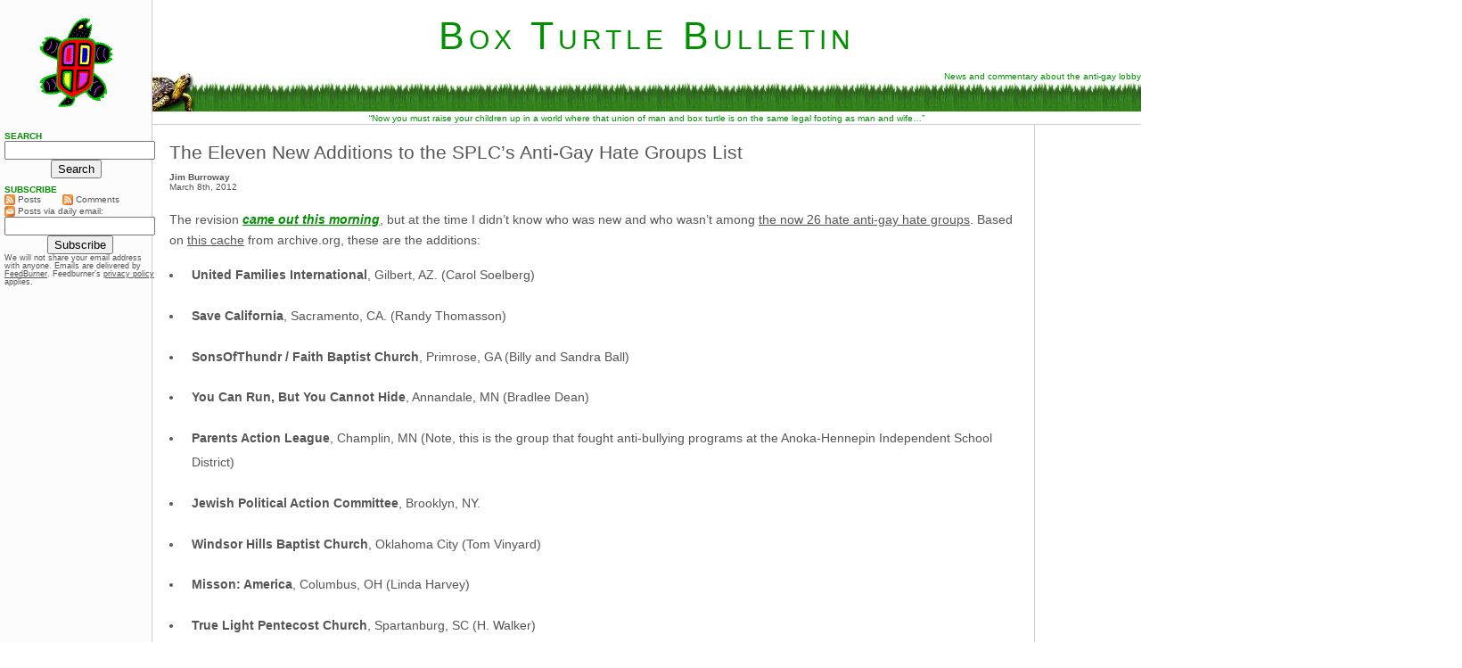

--- FILE ---
content_type: text/html; charset=UTF-8
request_url: http://www.boxturtlebulletin.com/2012/03/08/42687
body_size: 11839
content:
<!DOCTYPE html PUBLIC "-//W3C//DTD XHTML 1.0 Transitional//EN" "http://www.w3.org/TR/xhtml1/DTD/xhtml1-transitional.dtd">
<html xmlns="http://www.w3.org/1999/xhtml">

<head profile="http://gmpg.org/xfn/11">
<link rel="SHORTCUT ICON" href="http://www.boxturtlebulletin.com/favicon.ico" />
<meta http-equiv="Content-Type" content="text/html; charset=UTF-8" />

<title>Box Turtle Bulletin     &raquo; The Eleven New Additions to the SPLC&#8217;s Anti-Gay Hate Groups List</title>

<meta name="generator" content="WordPress 5.5.17" /> <!-- leave this for stats -->

<link rel="stylesheet" type="text/css" href="http://cache.blogads.com/175140528/feed.css" />

<link rel="stylesheet" href="http://www.boxturtlebulletin.com/wp-content/themes/BTB3.1/style.css" type="text/css" media="screen" />

<link rel="alternate" type="application/rss+xml" title="Box Turtle Bulletin RSS Feed" href="http://www.boxturtlebulletin.com/feed" />

<link rel="pingback" href="http://www.boxturtlebulletin.com/xmlrpc.php" />

<meta name="alexaVerifyID" content="MhUc7gyK5hGVMEedEEQAcBdZXTM" />

<script type="text/javascript" src="http://www.boxturtlebulletin.com/Scripts/EmailLink.js" language="javascript"></script>

<script language="Javascript1.1" type="text/javascript">
  
function select_redirect(select)
{
    window.location = select.options[select.selectedIndex].value;
    select.selectedIndex = 0;    
}
 
</script> 

<link rel='dns-prefetch' href='//s.w.org' />
<link rel="alternate" type="application/rss+xml" title="Box Turtle Bulletin &raquo; The Eleven New Additions to the SPLC&#8217;s Anti-Gay Hate Groups List Comments Feed" href="http://www.boxturtlebulletin.com/2012/03/08/42687/feed" />
		<script type="text/javascript">
			window._wpemojiSettings = {"baseUrl":"https:\/\/s.w.org\/images\/core\/emoji\/13.0.0\/72x72\/","ext":".png","svgUrl":"https:\/\/s.w.org\/images\/core\/emoji\/13.0.0\/svg\/","svgExt":".svg","source":{"concatemoji":"http:\/\/www.boxturtlebulletin.com\/wp-includes\/js\/wp-emoji-release.min.js?ver=5.5.17"}};
			!function(e,a,t){var n,r,o,i=a.createElement("canvas"),p=i.getContext&&i.getContext("2d");function s(e,t){var a=String.fromCharCode;p.clearRect(0,0,i.width,i.height),p.fillText(a.apply(this,e),0,0);e=i.toDataURL();return p.clearRect(0,0,i.width,i.height),p.fillText(a.apply(this,t),0,0),e===i.toDataURL()}function c(e){var t=a.createElement("script");t.src=e,t.defer=t.type="text/javascript",a.getElementsByTagName("head")[0].appendChild(t)}for(o=Array("flag","emoji"),t.supports={everything:!0,everythingExceptFlag:!0},r=0;r<o.length;r++)t.supports[o[r]]=function(e){if(!p||!p.fillText)return!1;switch(p.textBaseline="top",p.font="600 32px Arial",e){case"flag":return s([127987,65039,8205,9895,65039],[127987,65039,8203,9895,65039])?!1:!s([55356,56826,55356,56819],[55356,56826,8203,55356,56819])&&!s([55356,57332,56128,56423,56128,56418,56128,56421,56128,56430,56128,56423,56128,56447],[55356,57332,8203,56128,56423,8203,56128,56418,8203,56128,56421,8203,56128,56430,8203,56128,56423,8203,56128,56447]);case"emoji":return!s([55357,56424,8205,55356,57212],[55357,56424,8203,55356,57212])}return!1}(o[r]),t.supports.everything=t.supports.everything&&t.supports[o[r]],"flag"!==o[r]&&(t.supports.everythingExceptFlag=t.supports.everythingExceptFlag&&t.supports[o[r]]);t.supports.everythingExceptFlag=t.supports.everythingExceptFlag&&!t.supports.flag,t.DOMReady=!1,t.readyCallback=function(){t.DOMReady=!0},t.supports.everything||(n=function(){t.readyCallback()},a.addEventListener?(a.addEventListener("DOMContentLoaded",n,!1),e.addEventListener("load",n,!1)):(e.attachEvent("onload",n),a.attachEvent("onreadystatechange",function(){"complete"===a.readyState&&t.readyCallback()})),(n=t.source||{}).concatemoji?c(n.concatemoji):n.wpemoji&&n.twemoji&&(c(n.twemoji),c(n.wpemoji)))}(window,document,window._wpemojiSettings);
		</script>
		<style type="text/css">
img.wp-smiley,
img.emoji {
	display: inline !important;
	border: none !important;
	box-shadow: none !important;
	height: 1em !important;
	width: 1em !important;
	margin: 0 .07em !important;
	vertical-align: -0.1em !important;
	background: none !important;
	padding: 0 !important;
}
</style>
	<link rel='stylesheet' id='wp-block-library-css'  href='http://www.boxturtlebulletin.com/wp-includes/css/dist/block-library/style.min.css?ver=5.5.17' type='text/css' media='all' />
<link rel="https://api.w.org/" href="http://www.boxturtlebulletin.com/wp-json/" /><link rel="alternate" type="application/json" href="http://www.boxturtlebulletin.com/wp-json/wp/v2/posts/42687" /><link rel="EditURI" type="application/rsd+xml" title="RSD" href="http://www.boxturtlebulletin.com/xmlrpc.php?rsd" />
<link rel="wlwmanifest" type="application/wlwmanifest+xml" href="http://www.boxturtlebulletin.com/wp-includes/wlwmanifest.xml" /> 
<link rel='prev' title='Who speaks for Jesus?' href='http://www.boxturtlebulletin.com/2012/03/08/42680' />
<link rel='next' title='Email of the Day' href='http://www.boxturtlebulletin.com/2012/03/08/42686' />
<meta name="generator" content="WordPress 5.5.17" />
<link rel="canonical" href="http://www.boxturtlebulletin.com/2012/03/08/42687" />
<link rel='shortlink' href='http://www.boxturtlebulletin.com/?p=42687' />
<link rel="alternate" type="application/json+oembed" href="http://www.boxturtlebulletin.com/wp-json/oembed/1.0/embed?url=http%3A%2F%2Fwww.boxturtlebulletin.com%2F2012%2F03%2F08%2F42687" />
<link rel="alternate" type="text/xml+oembed" href="http://www.boxturtlebulletin.com/wp-json/oembed/1.0/embed?url=http%3A%2F%2Fwww.boxturtlebulletin.com%2F2012%2F03%2F08%2F42687&#038;format=xml" />
<style data-context="foundation-flickity-css">/*! Flickity v2.0.2
http://flickity.metafizzy.co
---------------------------------------------- */.flickity-enabled{position:relative}.flickity-enabled:focus{outline:0}.flickity-viewport{overflow:hidden;position:relative;height:100%}.flickity-slider{position:absolute;width:100%;height:100%}.flickity-enabled.is-draggable{-webkit-tap-highlight-color:transparent;tap-highlight-color:transparent;-webkit-user-select:none;-moz-user-select:none;-ms-user-select:none;user-select:none}.flickity-enabled.is-draggable .flickity-viewport{cursor:move;cursor:-webkit-grab;cursor:grab}.flickity-enabled.is-draggable .flickity-viewport.is-pointer-down{cursor:-webkit-grabbing;cursor:grabbing}.flickity-prev-next-button{position:absolute;top:50%;width:44px;height:44px;border:none;border-radius:50%;background:#fff;background:hsla(0,0%,100%,.75);cursor:pointer;-webkit-transform:translateY(-50%);transform:translateY(-50%)}.flickity-prev-next-button:hover{background:#fff}.flickity-prev-next-button:focus{outline:0;box-shadow:0 0 0 5px #09f}.flickity-prev-next-button:active{opacity:.6}.flickity-prev-next-button.previous{left:10px}.flickity-prev-next-button.next{right:10px}.flickity-rtl .flickity-prev-next-button.previous{left:auto;right:10px}.flickity-rtl .flickity-prev-next-button.next{right:auto;left:10px}.flickity-prev-next-button:disabled{opacity:.3;cursor:auto}.flickity-prev-next-button svg{position:absolute;left:20%;top:20%;width:60%;height:60%}.flickity-prev-next-button .arrow{fill:#333}.flickity-page-dots{position:absolute;width:100%;bottom:-25px;padding:0;margin:0;list-style:none;text-align:center;line-height:1}.flickity-rtl .flickity-page-dots{direction:rtl}.flickity-page-dots .dot{display:inline-block;width:10px;height:10px;margin:0 8px;background:#333;border-radius:50%;opacity:.25;cursor:pointer}.flickity-page-dots .dot.is-selected{opacity:1}</style><style data-context="foundation-slideout-css">.slideout-menu{position:fixed;left:0;top:0;bottom:0;right:auto;z-index:0;width:256px;overflow-y:auto;-webkit-overflow-scrolling:touch;display:none}.slideout-menu.pushit-right{left:auto;right:0}.slideout-panel{position:relative;z-index:1;will-change:transform}.slideout-open,.slideout-open .slideout-panel,.slideout-open body{overflow:hidden}.slideout-open .slideout-menu{display:block}.pushit{display:none}</style><style>.ios7.web-app-mode.has-fixed header{ background-color: rgba(45,53,63,.88);}</style></head>


<body>

<!-- This div remains open until the last line of footer.php -->

<!-- google_ad_section_start(weight=ignore) -->

  <div id="header" onClick="document.location='http://www.boxturtlebulletin.com/'" onMouseOver="self.status='http://www.boxturtlebulletin.com/'" onmouseout="self.status=''">

      <div id="logo">&nbsp;</div>


      <div id="siteName"><h1>Box Turtle Bulletin</h1></div>
 
      <div id="siteBanner"><img src="http://www.boxturtlebulletin.com/wp-content/themes/BTB3.1/Images/TurtleInGrass.jpg" alt="Box Turtle Bulletin" />News and commentary about the anti-gay lobby</div>

      <div id="boxTurtleQuote">&ldquo;Now you must raise your children up in a world where that union of man and box turtle is on the same legal footing as man and wife&hellip;&rdquo;</div>

<!-- google_ad_section_end(weight=ignore) -->

  </div>
<div id="postContainer">

    <div id="posts" class="column">

        	
            		
                
                <div class="entry">
                    <h2><a href="http://www.boxturtlebulletin.com/2012/03/08/42687" rel="bookmark" title="Permanent Link to &quot;The Eleven New Additions to the SPLC&#8217;s Anti-Gay Hate Groups List&quot;">The Eleven New Additions to the SPLC&#8217;s Anti-Gay Hate Groups List</a></h2>
                </div>

                
                <p class="author">Jim Burroway</p>
                <p class="date">March 8th, 2012</p>

                <div class="entry">
                    <p>The revision <a href="http://www.boxturtlebulletin.com/2012/03/08/42672" class="articleLink">came out this morning</a>, but at the time I didn&#8217;t know who was new and who wasn&#8217;t among <a href="http://www.splcenter.org/get-informed/intelligence-files/ideology/anti-gay/active_hate_groups">the now 26 hate anti-gay hate groups</a>. Based on <a href="http://web.archive.org/web/20110723185218/http://www.splcenter.org/get-informed/intelligence-files/ideology/anti-gay/active_hate_groups">this cache</a> from archive.org, these are the additions:</p>
<ul>
<li><strong>United Families International</strong>, Gilbert, AZ. (Carol Soelberg)</li>
<li><strong>Save California</strong>, Sacramento, CA. (Randy Thomasson)</li>
<li><strong>SonsOfThundr / Faith Baptist Church</strong>, Primrose, GA (Billy and Sandra Ball)</li>
<li><strong>You Can Run, But You Cannot Hide</strong>, Annandale, MN (Bradlee Dean)</li>
<li><strong>Parents Action League</strong>, Champlin, MN (Note, this is the group that fought anti-bullying programs at the Anoka-Hennepin Independent School District)</li>
<li><strong>Jewish Political Action Committee</strong>, Brooklyn, NY.</li>
<li><strong>Windsor Hills Baptist Church</strong>, Oklahoma City (Tom Vinyard)</li>
<li><strong>Misson: America</strong>, Columbus, OH (Linda Harvey)</li>
<li><strong>True Light Pentecost Church</strong>, Spartanburg, SC (H. Walker)</li>
<li><strong>Tom Brown Ministries</strong>, El Paso, TX.</li>
<li><strong>Public Advocate of the United States</strong>, Falls Church, VA (Eugene Delgaudio)</li>
</ul>
<p>The San Diego-based Biblical Family Associates is no longer on the list this year. It appears to be inactive. Sandy, Utah-based America Forever has also been dropped <a href="http://qsaltlake.com/2010/06/09/sandy-anti-gay-group-disbands/">after reportedly disbanding in 2010</a>.</p>
                </div>

                                    <p class="related">Tags: <a href="http://www.boxturtlebulletin.com/tag/anoka-hennepin-school-board" rel="tag">Anoka-Hennepin School Board</a>, <a href="http://www.boxturtlebulletin.com/tag/bradlee-dean" rel="tag">Bradlee Dean</a>, <a href="http://www.boxturtlebulletin.com/tag/eugene-delgaudio" rel="tag">Eugene Delgaudio</a>, <a href="http://www.boxturtlebulletin.com/tag/linda-harvey" rel="tag">Linda Harvey</a>, <a href="http://www.boxturtlebulletin.com/tag/randy-thomasson" rel="tag">Randy Thomasson</a>, <a href="http://www.boxturtlebulletin.com/tag/sharon-slater" rel="tag">Sharon Slater</a>, <a href="http://www.boxturtlebulletin.com/tag/southern-poverty-law-center" rel="tag">Southern Poverty Law Center</a>, <a href="http://www.boxturtlebulletin.com/tag/united-families-international" rel="tag">United Families International</a></p>
                
                <p class="socialLink"><script src="http://feeds.feedburner.com/~s/BoxTurtleBulletin?i=http://www.boxturtlebulletin.com/2012/03/08/42687" type="text/javascript" charset="utf-8"></script></p>

                <p class="permaLink"><a href="http://www.boxturtlebulletin.com/2012/03/08/42687" rel="bookmark" title="Permanent Link to &quot;The Eleven New Additions to the SPLC&#8217;s Anti-Gay Hate Groups List&quot;">LINK</a></p>

                <div class="comments">



		                  <a name="comment-119109"></a>
                  <div style="border: 1px solid #CCCCCC; margin: 1em 0; padding: 0.3em 0.3em 0 0.3em; background-color: #F6FCF6">
                    <p class="commentAuthor">TomTallis</p>
                    <p class="commentDate">   <a href="#comment-119109" title="Permalink to this comment" rel="permalink">March 8th, 2012</a> </p>
								<p>Glad to see that Randy Thomasson&#8217;s hate group has finally been added to the list.  Better late than never&#8230;</p>
                  </div>
                  <a name="comment-119110"></a>
                  <div style="border: 1px solid #CCCCCC; margin: 1em 0; padding: 0.3em 0.3em 0 0.3em; background-color: #F6FCF6">
                    <p class="commentAuthor">Reed</p>
                    <p class="commentDate">   <a href="#comment-119110" title="Permalink to this comment" rel="permalink">March 8th, 2012</a> </p>
								<p>Randy Thomasson&#8217;s Sacramento-based &#8220;Rescue California&#8221; has been rather quiet this year, with only two press releases since the death by suicide of Jeffrey Fehr in Granite Bay (a Sacramento suburb) in January.  About THAT, he has said nothing.  </p>
<p>I&#8217;m enjoying the silence from him very much indeed.</p>
                  </div>
                  <a name="comment-119111"></a>
                  <div style="border: 1px solid #CCCCCC; margin: 1em 0; padding: 0.3em 0.3em 0 0.3em; background-color: #F6FCF6">
                    <p class="commentAuthor">Bernie</p>
                    <p class="commentDate">   <a href="#comment-119111" title="Permalink to this comment" rel="permalink">March 8th, 2012</a> </p>
								<p>I assumed Linda Harvey was already on it.</p>
                  </div>
                  <a name="comment-119112"></a>
                  <div style="border: 1px solid #CCCCCC; margin: 1em 0; padding: 0.3em 0.3em 0 0.3em; background-color: #F6FCF6">
                    <p class="commentAuthor">Jim Burroway</p>
                    <p class="commentDate">   <a href="#comment-119112" title="Permalink to this comment" rel="permalink">March 8th, 2012</a> </p>
								<p>I had thought she was already on it also, but as of last July she wasn&#8217;t.</p>
                  </div>
                  <a name="comment-119134"></a>
                  <div style="border: 1px solid #CCCCCC; margin: 1em 0; padding: 0.3em 0.3em 0 0.3em; background-color: #F6FCF6">
                    <p class="commentAuthor">Embarcadero</p>
                    <p class="commentDate">   <a href="#comment-119134" title="Permalink to this comment" rel="permalink">March 9th, 2012</a> </p>
								<p>I&#8217;ll miss America Forever. They were like the Phelps clan &#8211; so unglued and crazy that they invariably shot themselves in the foot and made homophobes fear they&#8217;d end up just like them. </p>
<p>The LGBT community never had a more unwitting frenemy. </p>
<p>I&#8217;ll particularly miss their home made, misspelled signs and insane outfits.</p>
                  </div>
                  <a name="comment-119146"></a>
                  <div style="border: 1px solid #CCCCCC; margin: 1em 0; padding: 0.3em 0.3em 0 0.3em; background-color: #F6FCF6">
                    <p class="commentAuthor">Snowman</p>
                    <p class="commentDate">   <a href="#comment-119146" title="Permalink to this comment" rel="permalink">March 9th, 2012</a> </p>
								<p>So, I&#8217;m guessing this will undoubtedly be featured in one of those mass emails from Eugene Delgaudio? You know, the ones that say somehow, your ten or twenty bucks will help him deal with this issue and expose his enemies. Of course, since his enemies only exist in his own head I have no idea how he&#8217;d actually do that, but while he&#8217;s figuring out how to hit paydirt on that he can live off your money.</p>
                  </div>
                  <a name="comment-119173"></a>
                  <div style="border: 1px solid #CCCCCC; margin: 1em 0; padding: 0.3em 0.3em 0 0.3em; background-color: #F6FCF6">
                    <p class="commentAuthor">Bruce M</p>
                    <p class="commentDate">   <a href="#comment-119173" title="Permalink to this comment" rel="permalink">March 9th, 2012</a> </p>
								<p>Huh. I saw that name, You Can Run But You Cannot Hide, in a story about a Christian band that was invited to a high school, where they essentially pressed their rather extreme views onto the audience. (Link: <a href="http://unicornbooty.com/blog/2012/03/09/iowa-high-school-students-bombarded-with-anti-gay-pro-life-messages/" rel="nofollow ugc">http://unicornbooty.com/blog/2012/03/09/iowa-high-school-students-bombarded-with-anti-gay-pro-life-messages/</a>)</p>
                  </div>
                  <a name="comment-119358"></a>
                  <div style="border: 1px solid #CCCCCC; margin: 1em 0; padding: 0.3em 0.3em 0 0.3em; background-color: #F6FCF6">
                    <p class="commentAuthor"><a href='http://grahamshevlin.com/current' rel='external nofollow ugc' class='url'>Graham Shevlin</a></p>
                    <p class="commentDate">   <a href="#comment-119358" title="Permalink to this comment" rel="permalink">March 14th, 2012</a> </p>
								<p>I enjoy getting Delgaudio&#8217;s missives so that I can read them and piss myself laughing&#8230;although, sadly, he appears to have what is called a &#8220;nice little earner&#8221; there&#8230;he apparently makes over $1m a year from his apocalyptic appeals.</p>
                  </div>
	

	
	<a name="respond"></a><h2>Leave A Comment</h2>


	<div class="formcontainer">	
		<form id="commentform" action="http://www.boxturtlebulletin.com/wp-comments-post.php" method="post">


			<p>All comments reflect the opinions of commenters only. They are not necessarily those of anyone associated with Box Turtle Bulletin. Comments are subject to our <a class="articleLink" href="http://www.boxturtlebulletin.com/comments-policy">Comments Policy</a>.</p>

			<div class="formleft"><label for="author">Name</label> (Required)</div>
			<div class="formright"><input id="author" name="author" type="text" value="" tabindex="3" size="60" maxlength="60" /></div>

			<div class="formleft"><label for="email">Email</label> (Required, never shared)</div>
			<div class="formright"><input "id="email" name="email" type="text" value="" tabindex="4" size="60" maxlength="60" /></div>
 
			<div class="formleft"><label for="url">Website</label></div>
			<div class="formright"><input id="url" name="url" type="text" value="" tabindex="5" size="60" maxlength="60" /></div>


			<div class="formleft"><label for="comment">Message</label></div>
			<div class="formright"><textarea id="comment" name="comment" tabindex="6" cols="60" rows="32"></textarea></div>

                        <p><strong><u>PLEASE NOTE</u>: All comments are subject to our <a class="articleLink" href="http://www.BoxTurtleBulletin.com/About/NoCrawl/CommentPolicy.htm">Comments Policy</a>.</strong></p>

			<div class="formleft">&nbsp;</div>
			<div class="formright"><input id="submit" name="submit" type="submit" value="Post" tabindex="7" /><input type="hidden" name="comment_post_ID" value="42687" /></div>

<p style="display: none;"><input type="hidden" id="akismet_comment_nonce" name="akismet_comment_nonce" value="c28c099bea" /></p><p style="display: none;"><input type="hidden" id="ak_js" name="ak_js" value="246"/></p>
		</form>
	</div>


</div>
            
        
    </div>



    <div id="RightCol" class="column">

             <span style="display: block; float: none; padding: 12px 0 5px 0; text-align: center; margin-left: auto; margin-right: auto;">

        <script type="text/javascript"><!--
            google_ad_client = "pub-6993663115747596";
            /* 300x250, created 4/18/08 */
            google_ad_slot = "9907941171";
            google_ad_width = 300;
            google_ad_height = 250;
            google_color_border = "CCCCCC";
            //-->
        </script>
        <script type="text/javascript" src="http://pagead2.googlesyndication.com/pagead/show_ads.js"></script>
    </span>

     <span style="display: block; float: none; padding: 12px 0 5px 0; text-align: center; margin-left: auto; margin-right: auto;">

<script type="text/javascript">
    google_ad_client = "ca-pub-6993663115747596";
    google_ad_slot = "8958146290";
    google_ad_width = 300;
    google_ad_height = 600;
</script>
<!-- Right Column Ad -->
<script type="text/javascript"
src="//pagead2.googlesyndication.com/pagead/show_ads.js">
</script>
</span> 
        <p class="siteHeading">Latest Posts</p>

        <span class="recentPosts">
                            <!--list the posts as desired-->
                <h2><a href="http://www.boxturtlebulletin.com/2016/12/09/75936">The Things You Learn from the Internet</a></h2>
                            <!--list the posts as desired-->
                <h2><a href="http://www.boxturtlebulletin.com/2016/12/08/75932">"The Intel On This Wasn't 100 Percent"</a></h2>
                            <!--list the posts as desired-->
                <h2><a href="http://www.boxturtlebulletin.com/2016/12/06/75928">From Fake News To Real Bullets: This Is The New Normal</a></h2>
                            <!--list the posts as desired-->
                <h2><a href="http://www.boxturtlebulletin.com/2016/12/05/75926">NC Gov McCrory Throws In The Towel</a></h2>
                            <!--list the posts as desired-->
                <h2><a href="http://www.boxturtlebulletin.com/2016/11/29/75921">Colorado Store Manager Verbally Attacks "Faggot That Voted For Hillary" In Front of 4-Year-Old Son</a></h2>
                            <!--list the posts as desired-->
                <h2><a href="http://www.boxturtlebulletin.com/2016/11/29/75918">Associated Press Updates "Alt-Right" Usage Guide</a></h2>
                            <!--list the posts as desired-->
                <h2><a href="http://www.boxturtlebulletin.com/2016/11/21/75898">A Challenge for Blue Bubble Democrats</a></h2>
                            <!--list the posts as desired-->
                <h2><a href="http://www.boxturtlebulletin.com/2016/11/16/75892">Baptist Churches in Dallas, Austin Expelled Over LGBT-Affirming Stance</a></h2>
                    </span>

        
<p class="siteHeading">Featured Reports</p>

<span class="featuredReports">

        <h2><a href="http://www.boxturtlebulletin.com/what-are-little-boys-made-of-main">What Are Little Boys Made Of?</a></h2>
        <p><img class="size-medium wp-image-29204 alignright" title="&quot;Kraig,&quot; age 4 yrs 6 mo old" src="http://www.boxturtlebulletin.com/wp-content/uploads/2011/01/Kirk-age-4-yrs-6-mo-old-e1294603580954-350x508.jpg" alt="" width="126" height="183" />In this original BTB Investigation, we unveil the tragic story of Kirk Murphy, a four-year-old boy who was treated for &ldquo;cross-gender disturbance&rdquo; in 1970 by a young grad student by the name of George Rekers. This story is a stark reminder that there are severe and damaging consequences when therapists try to ensure that boys will be boys.</p>

      <h2><a href="http://www.boxturtlebulletin.com/slouching-toward-kampala">Slouching Towards Kampala: Uganda’s Deadly Embrace of Hate</a></h2>
      <p>When we first reported on three American anti-gay activists traveling to Kampala for a three-day conference, we had no idea that it would be the first report of a long string of events leading to a proposal to institute the death penalty for LGBT people. But that is exactly what happened. In this report, we review our collection of more than 500 posts to tell the story of one nation&rsquo;s embrace of hatred toward gay people. This report will be updated continuously as events continue to unfold. Check here for the latest updates.</p>

      <h2><a href="http://www.BoxTurtleBulletin.com/Articles/000,020.htm">Paul Cameron&rsquo;s World</a></h2>
      <p>In 2005, the Southern Poverty Law Center wrote that &ldquo;[Paul] Cameron&rsquo;s &lsquo;science&rsquo; echoes Nazi Germany.&rdquo; What the SPLC didn&rdquo;t know was Cameron doesn&rsquo;t just &ldquo;echo&rdquo; Nazi Germany. He quoted extensively from one of the Final Solution&rsquo;s architects. This puts his fascination with quarantines, mandatory tattoos, and extermination being a &ldquo;plausible idea&rdquo; in a whole new and deeply disturbing light.</p>

      <h2>From the Inside: Focus on the Family&rsquo;s &ldquo;Love Won Out&rdquo;</h2>
      <p>On February 10, I attended an all-day &ldquo;Love Won Out&rdquo; ex-gay conference in Phoenix, put on by Focus on the Family and Exodus International. In this series of reports, I talk about what I learned there: the people who go to these conferences, the things that they hear, and what this all means for them, their families and for the rest of us.</p>

     <p><a class="articleLink" href="http://www.boxturtlebulletin.com/2007/02/12/220">Prologue: Why I Went To &#8220;Love Won Out&#8221;</a><br />
     <a class="articleLink" href="http://www.boxturtlebulletin.com/2007/02/15/224">Part 1: What&#8217;s Love Got To Do With It?</a><br />
     <a class="articleLink" href="http://www.boxturtlebulletin.com/2007/02/22/228">Part 2: Parents Struggle With &#8220;No Exceptions&#8221;</a><br />
     <a class="articleLink" href="http://www.boxturtlebulletin.com/2007/03/06/243">Part 3: A Whole New Dialect</a><br />
     <a class="articleLink" href="http://www.boxturtlebulletin.com/2007/04/12/290">Part 4: It Depends On How The Meaning of the Word "Change" Changes</a><br />
     <a class="articleLink" href="http://www.boxturtlebulletin.com/2007/08/02/603">Part 5: A Candid Explanation For "Change"</a></p>

      <h2><a href="http://www.BoxTurtleBulletin.com/Articles/000,015.htm">The Heterosexual Agenda: Exposing The Myths</a></h2>
      <p><a href="http://www.BoxTurtleBulletin.com/Articles/000,015.htm"><img src="http://www.BoxTurtleBulletin.com/Articles/Images/HetAgenda150x190.jpg" height="190" /></a>At last, the truth can now be told.</p>
      <p>Using the same research methods employed by most anti-gay political pressure groups, we examine the statistics and the case studies that dispel many of the myths about heterosexuality. Download your copy today!</p>

      <p>And don&lsquo;t miss our companion report, <a class="articleLink" href="http://www.boxturtlebulletin.com/Articles/000,016.htm">How To Write An Anti-Gay Tract In Fifteen Easy Steps</a>.</p>


     
      <h2><a href="http://www.boxturtlebulletin.com/Articles/000,002.htm">Testing The Premise: Are Gays A Threat To Our Children?</a></h2>

      <p><a href="http://www.boxturtlebulletin.com/Articles/000,002.htm"><img src="http://www.BoxTurtleBulletin.com/Articles/Images/000,002.150x190.jpg" height="190" /></a>Anti-gay activists often charge that gay men and women pose a threat to children. In this report, we explore the supposed connection between homosexuality and child sexual abuse, the conclusions reached by the most knowledgeable professionals in the field, and how anti-gay activists continue to ignore their findings. This has tremendous consequences, not just for gay men and women, but more importantly for the safety of all our children.</p>


      <h2><a href="http://www.boxturtlebulletin.com/Articles/000,003.htm">Straight From The Source: What the &ldquo;Dutch Study&rdquo; Really Says About Gay Couples</a></h2>
      <p>Anti-gay activists often cite the &ldquo;Dutch Study&rdquo; to claim that gay unions last only about 1&frac12; years and that the these men have an average of eight additional partners per year outside of their steady relationship. In this report, we will take you step by step into the study to see whether the claims are true.</p>

      <h2><a href="http://www.BoxTurtleBulletin.com/Articles/000,017.htm">The FRC&rsquo;s Briefs Are Showing</a></h2>
      <p>Tony Perkins&rsquo; Family Research Council submitted an Amicus Brief to the Maryland Court of Appeals as that court prepared to consider the issue of gay marriage. We examine just one small section of that brief to reveal the junk science and fraudulent claims of the Family &ldquo;Research&rdquo; Council.</p>

      <h2><a href="http://www.boxturtlebulletin.com/Articles/000,004.htm">Daniel Fetty Doesn&rsquo;t Count</a></h2>
      <p><img src="http://www.boxturtlebulletin.com/Articles/Images/DanielFetty.jpg" alt="Daniel Fetty" width="77" height="94" />The FBI&rsquo;s annual Hate Crime Statistics aren&rsquo;t as complete as they ought to be, and their report for 2004 was no exception. In fact, their most recent report has quite a few glaring holes. Holes big enough for Daniel Fetty to fall through.</p>

</span>
    </div>

    <div id="navBar" class="column">

 <script language="javascript" src="http://cache.blogads.com/175140528/feed.js"></script>

    <h2>Search</h2>
   <form id="searchform" method="get" action="http://www.boxturtlebulletin.com">
	<div style="text-align:center;">
		<input type="text" name="s" id="s" size="19" /><br />
		<input type="submit" value="Search" />
	</div>
	</form>

    <h2>Subscribe</h2>

    <table border="0" cellpadding="0" cellspacing="0px" width="100%">
      <tr>
        <td align="left" valign="middle" width="40%">
          <ul>
            <li><a href="http://www.boxturtlebulletin.com/feed"><img width="12" style="padding:0;  vertical-align: text-top;" src="http://www.boxturtlebulletin.com/wp-content/themes/BTB3.1/Images/FeedChicklet16x16.png" border="0" /> Posts </a>
            </li>
          </ul>
        </td>
        <td align="left" valign="middle" nowrap="nowrap">
          <ul>
            <li><a href="http://www.boxturtlebulletin.com/comments/feed"><img  width="12" style="padding:0; vertical-align: text-top;" src="http://www.boxturtlebulletin.com/wp-content/themes/BTB3.1/Images/FeedChicklet16x16.png" border="0" /> Comments</a></li>
          </ul>
        </td>
      </tr>
      <tr>
        <td align="left" valign="middle" colspan="2">
          <ul>
            <li><img  width="12" style="padding:0; vertical-align: text-top;" src="http://www.boxturtlebulletin.com/wp-content/themes/BTB3.1/Images/EmailChicklet16x16.png" border="0" /> Posts via daily email:</li>
          </ul>
        </td>
      </tr>
      <tr>
        <td align="left" valign="middle" colspan="2">
          <form  action="http://www.feedburner.com/fb/a/emailverify" method="post" target="popupwindow" onsubmit="window.open('http://www.feedburner.com/fb/a/emailverifySubmit?feedId=1787629', 'popupwindow', 'scrollbars=yes,width=550,height=520');return true">
            <table border="0" cellpadding="0" cellspacing="0px" width="100%" style="padding:0; margin:0">

              <tr>
                <td align="center" nowrap="nowrap">
                  <input type="text" size="19" name="email"/>
                </td>
              </tr>
             <tr>
               <td align="center" nowrap="nowrap">
                 <input type="hidden" value="http://feeds.feedburner.com/~e?ffid=1787629" name="url"/><input type="hidden" value="Box Turtle Bulletin" name="title"/><input type="hidden" name="loc" value="en_US"/><input type="submit" value="Subscribe" />
               </td>
             </tr>
             <tr>
               <td>
                 <ul>
            <li style="font-size: .9em;">We will not share your email address with anyone. Emails are delivered by <a style="display:inline; padding:0; text-decoration: underline; vertical-align: baseline;" href="http://www.feedburner.com"  target="_blank">FeedBurner</a>. Feedburner&rsquo;s <a style="display:inline; margin:0; padding:0; vertical-align: baseline; text-decoration: underline;" href="http://www.feedburner.com/fb/a/privacy" target="_blank">privacy policy</a> applies.</li></ul>
               </td>
             </tr>
           </table>
         </form>
        </td>
      </tr>
     </table>

<!-- SiteSearch Google -->
    <div class="adUnit">
      <script type="text/javascript"><!--
        google_ad_client = "pub-6993663115747596";
        google_ad_width = 160;
        google_ad_height = 600;
        google_ad_format = "160x600_as";
        google_ad_type = "text_image";
        //2007-03-27: Sidebar
        google_ad_channel = "4186851981";
        google_color_border = "CCCCCC";
        google_color_bg = "F4F4FA";
        google_color_link = "555555";
        google_color_text = "555555";
        google_color_url = "009000";
        //-->
      </script>
      <script type="text/javascript" src="http://pagead2.googlesyndication.com/pagead/show_ads.js"></script>
    </div>

<!-- google_ad_section_start(weight=ignore) -->
    <script language="javascript">document.write("<h2>CONTACT US</h2><ul><li>");</script>

    <script type="text/javascript" language="JavaScript" 
src="http://www.BoxTurtleBulletin.com/Scripts/MailtoJimBurroway.js"></script>

    <script language="javascript">document.write("</li><li>");</script>

    <script type="text/javascript" language="JavaScript" 
src="http://www.BoxTurtleBulletin.com/Scripts/MailtoTimothyKincaid.js"></script>

    <script language="javascript">document.write("</li></ul>");</script>

    <h2>About Us</h2>
    <ul>
      <li><a href="http://www.boxturtlebulletin.com/About/AboutUs.htm">The Tale of the Box Turtle</a></li>
    </ul>

    <h2>Archives</h2>
    <div style="padding-bottom: 10px; padding-left:5px;"><select style="color: #555555; font-family: verdana, Arial, sans-serif; font-size: .7em;" onchange="select_redirect(this);">
      <option value=''>Select Month&#8230;</option>
      	<option value='http://www.boxturtlebulletin.com/2016/12'> December 2016 </option>
	<option value='http://www.boxturtlebulletin.com/2016/11'> November 2016 </option>
	<option value='http://www.boxturtlebulletin.com/2016/09'> September 2016 </option>
	<option value='http://www.boxturtlebulletin.com/2016/08'> August 2016 </option>
	<option value='http://www.boxturtlebulletin.com/2016/07'> July 2016 </option>
	<option value='http://www.boxturtlebulletin.com/2016/06'> June 2016 </option>
	<option value='http://www.boxturtlebulletin.com/2016/05'> May 2016 </option>
	<option value='http://www.boxturtlebulletin.com/2016/04'> April 2016 </option>
	<option value='http://www.boxturtlebulletin.com/2016/03'> March 2016 </option>
	<option value='http://www.boxturtlebulletin.com/2016/02'> February 2016 </option>
	<option value='http://www.boxturtlebulletin.com/2016/01'> January 2016 </option>
	<option value='http://www.boxturtlebulletin.com/2015/12'> December 2015 </option>
	<option value='http://www.boxturtlebulletin.com/2015/11'> November 2015 </option>
	<option value='http://www.boxturtlebulletin.com/2015/10'> October 2015 </option>
	<option value='http://www.boxturtlebulletin.com/2015/09'> September 2015 </option>
	<option value='http://www.boxturtlebulletin.com/2015/08'> August 2015 </option>
	<option value='http://www.boxturtlebulletin.com/2015/07'> July 2015 </option>
	<option value='http://www.boxturtlebulletin.com/2015/06'> June 2015 </option>
	<option value='http://www.boxturtlebulletin.com/2015/05'> May 2015 </option>
	<option value='http://www.boxturtlebulletin.com/2015/04'> April 2015 </option>
	<option value='http://www.boxturtlebulletin.com/2015/03'> March 2015 </option>
	<option value='http://www.boxturtlebulletin.com/2015/02'> February 2015 </option>
	<option value='http://www.boxturtlebulletin.com/2015/01'> January 2015 </option>
	<option value='http://www.boxturtlebulletin.com/2014/12'> December 2014 </option>
	<option value='http://www.boxturtlebulletin.com/2014/11'> November 2014 </option>
	<option value='http://www.boxturtlebulletin.com/2014/10'> October 2014 </option>
	<option value='http://www.boxturtlebulletin.com/2014/09'> September 2014 </option>
	<option value='http://www.boxturtlebulletin.com/2014/08'> August 2014 </option>
	<option value='http://www.boxturtlebulletin.com/2014/07'> July 2014 </option>
	<option value='http://www.boxturtlebulletin.com/2014/06'> June 2014 </option>
	<option value='http://www.boxturtlebulletin.com/2014/05'> May 2014 </option>
	<option value='http://www.boxturtlebulletin.com/2014/04'> April 2014 </option>
	<option value='http://www.boxturtlebulletin.com/2014/03'> March 2014 </option>
	<option value='http://www.boxturtlebulletin.com/2014/02'> February 2014 </option>
	<option value='http://www.boxturtlebulletin.com/2014/01'> January 2014 </option>
	<option value='http://www.boxturtlebulletin.com/2013/12'> December 2013 </option>
	<option value='http://www.boxturtlebulletin.com/2013/11'> November 2013 </option>
	<option value='http://www.boxturtlebulletin.com/2013/10'> October 2013 </option>
	<option value='http://www.boxturtlebulletin.com/2013/09'> September 2013 </option>
	<option value='http://www.boxturtlebulletin.com/2013/08'> August 2013 </option>
	<option value='http://www.boxturtlebulletin.com/2013/07'> July 2013 </option>
	<option value='http://www.boxturtlebulletin.com/2013/06'> June 2013 </option>
	<option value='http://www.boxturtlebulletin.com/2013/05'> May 2013 </option>
	<option value='http://www.boxturtlebulletin.com/2013/04'> April 2013 </option>
	<option value='http://www.boxturtlebulletin.com/2013/03'> March 2013 </option>
	<option value='http://www.boxturtlebulletin.com/2013/02'> February 2013 </option>
	<option value='http://www.boxturtlebulletin.com/2013/01'> January 2013 </option>
	<option value='http://www.boxturtlebulletin.com/2012/12'> December 2012 </option>
	<option value='http://www.boxturtlebulletin.com/2012/11'> November 2012 </option>
	<option value='http://www.boxturtlebulletin.com/2012/10'> October 2012 </option>
	<option value='http://www.boxturtlebulletin.com/2012/09'> September 2012 </option>
	<option value='http://www.boxturtlebulletin.com/2012/08'> August 2012 </option>
	<option value='http://www.boxturtlebulletin.com/2012/07'> July 2012 </option>
	<option value='http://www.boxturtlebulletin.com/2012/06'> June 2012 </option>
	<option value='http://www.boxturtlebulletin.com/2012/05'> May 2012 </option>
	<option value='http://www.boxturtlebulletin.com/2012/04'> April 2012 </option>
	<option value='http://www.boxturtlebulletin.com/2012/03'> March 2012 </option>
	<option value='http://www.boxturtlebulletin.com/2012/02'> February 2012 </option>
	<option value='http://www.boxturtlebulletin.com/2012/01'> January 2012 </option>
	<option value='http://www.boxturtlebulletin.com/2011/12'> December 2011 </option>
	<option value='http://www.boxturtlebulletin.com/2011/11'> November 2011 </option>
	<option value='http://www.boxturtlebulletin.com/2011/10'> October 2011 </option>
	<option value='http://www.boxturtlebulletin.com/2011/09'> September 2011 </option>
	<option value='http://www.boxturtlebulletin.com/2011/08'> August 2011 </option>
	<option value='http://www.boxturtlebulletin.com/2011/07'> July 2011 </option>
	<option value='http://www.boxturtlebulletin.com/2011/06'> June 2011 </option>
	<option value='http://www.boxturtlebulletin.com/2011/05'> May 2011 </option>
	<option value='http://www.boxturtlebulletin.com/2011/04'> April 2011 </option>
	<option value='http://www.boxturtlebulletin.com/2011/03'> March 2011 </option>
	<option value='http://www.boxturtlebulletin.com/2011/02'> February 2011 </option>
	<option value='http://www.boxturtlebulletin.com/2011/01'> January 2011 </option>
	<option value='http://www.boxturtlebulletin.com/2010/12'> December 2010 </option>
	<option value='http://www.boxturtlebulletin.com/2010/11'> November 2010 </option>
	<option value='http://www.boxturtlebulletin.com/2010/10'> October 2010 </option>
	<option value='http://www.boxturtlebulletin.com/2010/09'> September 2010 </option>
	<option value='http://www.boxturtlebulletin.com/2010/08'> August 2010 </option>
	<option value='http://www.boxturtlebulletin.com/2010/07'> July 2010 </option>
	<option value='http://www.boxturtlebulletin.com/2010/06'> June 2010 </option>
	<option value='http://www.boxturtlebulletin.com/2010/05'> May 2010 </option>
	<option value='http://www.boxturtlebulletin.com/2010/04'> April 2010 </option>
	<option value='http://www.boxturtlebulletin.com/2010/03'> March 2010 </option>
	<option value='http://www.boxturtlebulletin.com/2010/02'> February 2010 </option>
	<option value='http://www.boxturtlebulletin.com/2010/01'> January 2010 </option>
	<option value='http://www.boxturtlebulletin.com/2009/12'> December 2009 </option>
	<option value='http://www.boxturtlebulletin.com/2009/11'> November 2009 </option>
	<option value='http://www.boxturtlebulletin.com/2009/10'> October 2009 </option>
	<option value='http://www.boxturtlebulletin.com/2009/09'> September 2009 </option>
	<option value='http://www.boxturtlebulletin.com/2009/08'> August 2009 </option>
	<option value='http://www.boxturtlebulletin.com/2009/07'> July 2009 </option>
	<option value='http://www.boxturtlebulletin.com/2009/06'> June 2009 </option>
	<option value='http://www.boxturtlebulletin.com/2009/05'> May 2009 </option>
	<option value='http://www.boxturtlebulletin.com/2009/04'> April 2009 </option>
	<option value='http://www.boxturtlebulletin.com/2009/03'> March 2009 </option>
	<option value='http://www.boxturtlebulletin.com/2009/02'> February 2009 </option>
	<option value='http://www.boxturtlebulletin.com/2009/01'> January 2009 </option>
	<option value='http://www.boxturtlebulletin.com/2008/12'> December 2008 </option>
	<option value='http://www.boxturtlebulletin.com/2008/11'> November 2008 </option>
	<option value='http://www.boxturtlebulletin.com/2008/10'> October 2008 </option>
	<option value='http://www.boxturtlebulletin.com/2008/09'> September 2008 </option>
	<option value='http://www.boxturtlebulletin.com/2008/08'> August 2008 </option>
	<option value='http://www.boxturtlebulletin.com/2008/07'> July 2008 </option>
	<option value='http://www.boxturtlebulletin.com/2008/06'> June 2008 </option>
	<option value='http://www.boxturtlebulletin.com/2008/05'> May 2008 </option>
	<option value='http://www.boxturtlebulletin.com/2008/04'> April 2008 </option>
	<option value='http://www.boxturtlebulletin.com/2008/03'> March 2008 </option>
	<option value='http://www.boxturtlebulletin.com/2008/02'> February 2008 </option>
	<option value='http://www.boxturtlebulletin.com/2008/01'> January 2008 </option>
	<option value='http://www.boxturtlebulletin.com/2007/12'> December 2007 </option>
	<option value='http://www.boxturtlebulletin.com/2007/11'> November 2007 </option>
	<option value='http://www.boxturtlebulletin.com/2007/10'> October 2007 </option>
	<option value='http://www.boxturtlebulletin.com/2007/09'> September 2007 </option>
	<option value='http://www.boxturtlebulletin.com/2007/08'> August 2007 </option>
	<option value='http://www.boxturtlebulletin.com/2007/07'> July 2007 </option>
	<option value='http://www.boxturtlebulletin.com/2007/06'> June 2007 </option>
	<option value='http://www.boxturtlebulletin.com/2007/05'> May 2007 </option>
	<option value='http://www.boxturtlebulletin.com/2007/04'> April 2007 </option>
	<option value='http://www.boxturtlebulletin.com/2007/03'> March 2007 </option>
	<option value='http://www.boxturtlebulletin.com/2007/02'> February 2007 </option>
	<option value='http://www.boxturtlebulletin.com/2007/01'> January 2007 </option>
	<option value='http://www.boxturtlebulletin.com/2006/12'> December 2006 </option>
	<option value='http://www.boxturtlebulletin.com/2006/11'> November 2006 </option>
	<option value='http://www.boxturtlebulletin.com/2006/10'> October 2006 </option>
	<option value='http://www.boxturtlebulletin.com/2006/09'> September 2006 </option>
	<option value='http://www.boxturtlebulletin.com/2006/08'> August 2006 </option>
	<option value='http://www.boxturtlebulletin.com/2006/07'> July 2006 </option>
	<option value='http://www.boxturtlebulletin.com/2006/06'> June 2006 </option>
	<option value='http://www.boxturtlebulletin.com/2006/05'> May 2006 </option>
	<option value='http://www.boxturtlebulletin.com/2006/04'> April 2006 </option>
	<option value='http://www.boxturtlebulletin.com/2006/03'> March 2006 </option>
	<option value='http://www.boxturtlebulletin.com/2006/02'> February 2006 </option>
	<option value='http://www.boxturtlebulletin.com/2006/01'> January 2006 </option>
	<option value='http://www.boxturtlebulletin.com/2005/11'> November 2005 </option>
    </select></div>

<!-- google_ad_section_end(weight=ignore) -->

</div>

</div>

<div id="footer">
    <span class="copyright">

        <p><a href="http://www.boxturtlebulletin.com/btb/wp-admin"><img class="noprint" src="http://www.boxturtlebulletin.com/wp-content/themes/BTB3.1/Images/EndBug.gif" border="0"/></a>&ldquo;Google&rdquo; is a trademark of Google Inc.</p>

        <p>&copy; Box Turtle Bulletin. All Rights Reserved.</p>
    </span>
</div>
<!-- Powered by WPtouch: 4.3.39 --><script type='text/javascript' src='http://www.boxturtlebulletin.com/wp-includes/js/wp-embed.min.js?ver=5.5.17' id='wp-embed-js'></script>
<script async="async" type='text/javascript' src='http://www.boxturtlebulletin.com/wp-content/plugins/akismet/_inc/form.js?ver=4.1.7' id='akismet-form-js'></script>


<script src="http://www.google-analytics.com/urchin.js" type="text/javascript">
</script>
<script type="text/javascript">
_uacct = "UA-967703-1";
urchinTracker();
</script>

</body>
</html>
<!-- WP Super Cache is installed but broken. The path to wp-cache-phase1.php in wp-content/advanced-cache.php must be fixed! -->

--- FILE ---
content_type: text/html; charset=utf-8
request_url: https://www.google.com/recaptcha/api2/aframe
body_size: 248
content:
<!DOCTYPE HTML><html><head><meta http-equiv="content-type" content="text/html; charset=UTF-8"></head><body><script nonce="M74ysD_NaMljpIYdYMzoew">/** Anti-fraud and anti-abuse applications only. See google.com/recaptcha */ try{var clients={'sodar':'https://pagead2.googlesyndication.com/pagead/sodar?'};window.addEventListener("message",function(a){try{if(a.source===window.parent){var b=JSON.parse(a.data);var c=clients[b['id']];if(c){var d=document.createElement('img');d.src=c+b['params']+'&rc='+(localStorage.getItem("rc::a")?sessionStorage.getItem("rc::b"):"");window.document.body.appendChild(d);sessionStorage.setItem("rc::e",parseInt(sessionStorage.getItem("rc::e")||0)+1);localStorage.setItem("rc::h",'1768642462258');}}}catch(b){}});window.parent.postMessage("_grecaptcha_ready", "*");}catch(b){}</script></body></html>

--- FILE ---
content_type: text/javascript
request_url: http://www.boxturtlebulletin.com/Scripts/MailtoTimothyKincaid.js
body_size: 149
content:
<!-- Begin
user = "timothydkinla";
site = "yahoo.com";
document.write('<a href=\"mailto:' + user + '@' + site + '\">');
document.write('Timothy Kincaid</a>');
// End -->